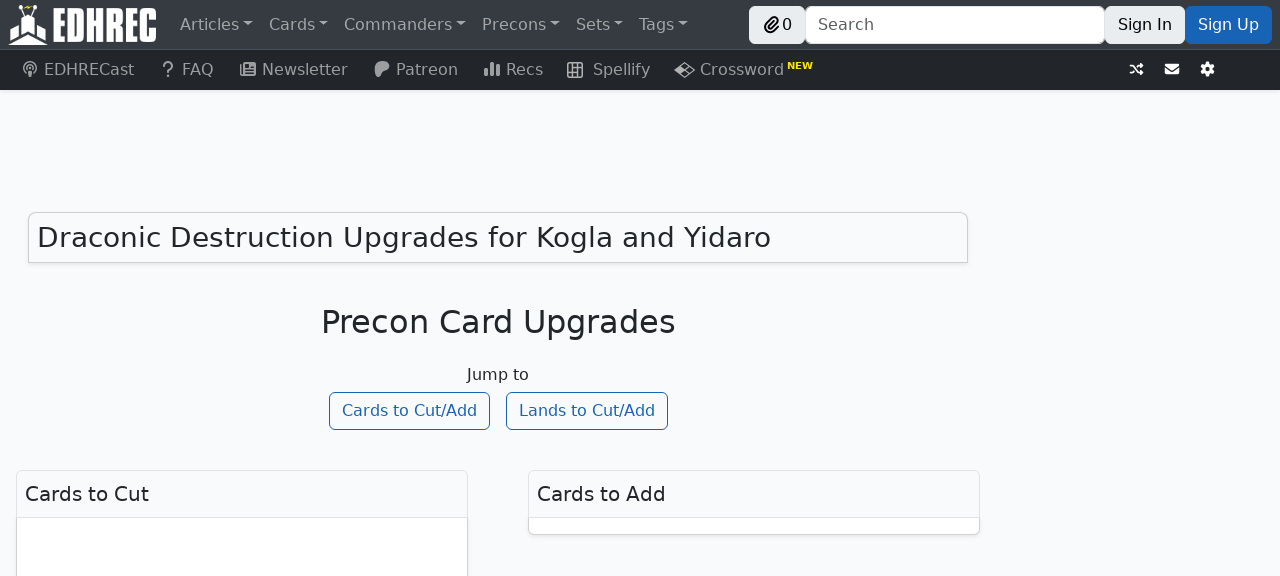

--- FILE ---
content_type: text/css; charset=utf-8
request_url: https://edhrec.com/_next/static/css/2a9194e0dad40ee6.css
body_size: 363
content:
.CardListsSplit_cardListsSplit__5n40w{position:relative}.CardListsSplit_cardListsSplit__5n40w>div:last-child{margin-bottom:0}.CardListsSplit_jumpButtons__hY5Sv{margin-bottom:2rem;text-align:center}.CardListsSplit_jumpButtons__hY5Sv a{margin:0 .5rem .5rem}.CardListsSplit_layout__Kl4xD{display:flex;flex-wrap:wrap;align-items:flex-start;height:100%}@media(min-width:576px){.CardListsSplit_layout__Kl4xD{flex-wrap:nowrap;margin-bottom:1.5rem}}.CardListsSplit_title__AjD9b{position:-webkit-sticky;position:sticky;top:55px;z-index:1002;padding:.5rem;font-size:1.25rem;line-height:1.5;background-color:var(--bs-tertiary-bg);border:1px solid var(--bs-border-color);border-radius:var(--bs-border-radius) var(--bs-border-radius) 0 0}@media(min-width:992px){.CardListsSplit_title__AjD9b{top:49px}}.CardListsSplit_cardList__QbibJ{margin-top:-1px}.CardListsSplit_column__OXQnm{position:relative;flex:1 1 auto;width:100%;margin-bottom:1rem}@media(min-width:576px){.CardListsSplit_column__OXQnm{width:50%;margin-bottom:0}}.CardListsSplit_column__OXQnm .card{border-top-left-radius:0;border-top-right-radius:0}.CardListsSplit_columnArrow__lm8Xw{position:relative;display:none;align-self:stretch;width:1.5rem;overflow:hidden}.CardListsSplit_columnArrow__lm8Xw>div{position:absolute;top:0;left:0;width:100%;height:100%;padding-top:4rem}@media(min-width:576px){.CardListsSplit_columnArrow__lm8Xw{display:block}}@media(min-width:768px){.CardListsSplit_columnArrow__lm8Xw{width:4rem}}.CardListsSplit_arrow__DuIr6{display:flex;align-items:center;justify-content:center;height:26rem;padding-bottom:8rem;font-size:.875rem}@media(min-width:768px){.CardListsSplit_arrow__DuIr6{font-size:2rem}}
/*# sourceMappingURL=2a9194e0dad40ee6.css.map*/

--- FILE ---
content_type: image/svg+xml
request_url: https://edhrec.com/_next/static/media/crossword.ca8d6cfd.svg
body_size: 300
content:
<?xml version="1.0" encoding="UTF-8"?>
<svg id="Layer_1" xmlns="http://www.w3.org/2000/svg" version="1.1" viewBox="0 0 751.5 582">
  <!-- Generator: Adobe Illustrator 30.0.0, SVG Export Plug-In . SVG Version: 2.1.1 Build 123)  -->
  <path d="M751.5,290.25l-374.84,291.75L0,291.4,372.75,0l378.75,290.25ZM513.4,156.32l-140.73-106.9-137.7,107.29,139.2,108.56,139.22-108.96ZM408.71,291.78l139.99,107.41,139.2-107.78-140.77-108.6-138.43,108.97ZM515.73,424.18l-140.73-106.9-137.7,107.29,139.2,108.56,139.22-108.96Z"/>
</svg>

--- FILE ---
content_type: text/javascript; charset=utf-8
request_url: https://edhrec.com/_next/static/chunks/pages/precon/%5Bprecon%5D/%5Bcommander%5D-3be0c8049334ba0e.js
body_size: 1308
content:
(self.webpackChunk_N_E=self.webpackChunk_N_E||[]).push([[1990],{41719:function(s,i,t){(window.__NEXT_P=window.__NEXT_P||[]).push(["/precon/[precon]/[commander]",function(){return t(97836)}])},97836:function(s,i,t){"use strict";t.r(i),t.d(i,{__N_SSP:function(){return r}});var e=t(23210),r=!0;i.default=e.default},23210:function(s,i,t){"use strict";t.r(i),t.d(i,{__N_SSP:function(){return b},default:function(){return v}});var e=t(85893),r=t(59037),a=t(67294),d=t(15972),n=d.jU?a.useLayoutEffect:a.useEffect,l={x:0,y:0,width:0,height:0,top:0,left:0,bottom:0,right:0},c=d.jU&&void 0!==window.ResizeObserver?function(){var s=(0,a.useState)(null),i=s[0],t=s[1],e=(0,a.useState)(l),r=e[0],d=e[1],c=(0,a.useMemo)(function(){return new window.ResizeObserver(function(s){if(s[0]){var i=s[0].contentRect;d({x:i.x,y:i.y,width:i.width,height:i.height,top:i.top,left:i.left,bottom:i.bottom,right:i.right})}})},[]);return n(function(){if(i)return c.observe(i),function(){c.disconnect()}},[i]),[t,r]}:function(){return[d.ZT,l]},o=t(27097),u=t(35630),h=t(12356),m=t.n(h),j=s=>{let{cardlists:i}=s,[t,{height:r}]=c(),[d,{height:n}]=c(),[l,{height:h}]=c(),[j,{height:x}]=c(),f=(0,a.useMemo)(()=>Math.floor(Math.min(r,n)/416),[r,n]),_=(0,a.useMemo)(()=>Math.floor(Math.min(h,x)/416),[h,x]),p=null==i?void 0:i.filter(s=>"cardstocut"===s.tag),b=null==i?void 0:i.filter(s=>"cardstoadd"===s.tag),v=null==i?void 0:i.filter(s=>"landstocut"===s.tag),N=null==i?void 0:i.filter(s=>"landstoadd"===s.tag);return(0,e.jsxs)("div",{className:m().carddListsSplit,children:[(0,e.jsx)("h2",{className:"mt-4 mb-4 text-center",children:"Precon Card Upgrades"}),(0,e.jsxs)("div",{className:m().jumpButtons,children:[(0,e.jsx)("h6",{className:"mb-2",children:"Jump to"}),(0,e.jsxs)("a",{className:"btn btn-outline-primary",href:"#cards-to-cut",children:["Cards to Cut",(0,e.jsx)("span",{className:"d-none d-sm-inline",children:"/Add"})]}),(0,e.jsx)("a",{className:"btn btn-outline-primary d-sm-none",href:"#cards-to-add",children:"Cards to Add"}),(0,e.jsxs)("a",{className:"btn btn-outline-primary",href:"#lands-to-cut",children:["Lands to Cut",(0,e.jsx)("span",{className:"d-none d-sm-inline",children:"/Add"})]}),(0,e.jsx)("a",{className:"btn btn-outline-primary d-sm-none",href:"#lands-to-add",children:"Lands to Add"})]}),(0,e.jsxs)("div",{className:m().layout,children:[(0,e.jsx)("div",{className:m().column,ref:d,children:(0,e.jsxs)("div",{children:[(0,e.jsx)("h3",{className:m().title,id:"cards-to-cut",children:"Cards to Cut"}),(0,e.jsx)("div",{className:m().cardList,children:(0,e.jsx)(u.Z,{cardViewOnly:!0,disableHeader:!0,disableStore:!0,hideControls:!0,hideSidebar:!0,initCardLists:p})})]})}),(0,e.jsx)("div",{"aria-hidden":"true",className:m().columnArrow,children:(0,e.jsx)("div",{children:Array(f).fill(1).map((s,i)=>(0,e.jsx)("div",{className:m().arrow,children:(0,e.jsx)(o.Z,{"aria-label":"Arrow pointing right",icon:"arrowRight"})},i))})}),(0,e.jsx)("div",{className:m().column,ref:t,children:(0,e.jsxs)("div",{children:[(0,e.jsx)("h3",{className:m().title,id:"cards-to-add",children:"Cards to Add"}),(0,e.jsx)("div",{className:m().cardList,children:(0,e.jsx)(u.Z,{cardViewOnly:!0,disableHeader:!0,disableStore:!0,hideControls:!0,hideSidebar:!0,initCardLists:b})})]})})]}),(0,e.jsxs)("div",{className:"".concat(m().layout," mb-0"),children:[(0,e.jsxs)("div",{className:m().column,ref:j,children:[(0,e.jsx)("h3",{className:m().title,id:"lands-to-cut",children:"Lands to Cut"}),(0,e.jsx)("div",{className:m().cardList,children:(0,e.jsx)(u.Z,{cardViewOnly:!0,disableHeader:!0,disableStore:!0,hideControls:!0,hideSidebar:!0,initCardLists:v})})]}),(0,e.jsx)("div",{className:m().columnArrow,children:(0,e.jsx)("div",{children:Array(_).fill(1).map((s,i)=>(0,e.jsx)("div",{className:m().arrow,children:(0,e.jsx)(o.Z,{"aria-label":"Arrow pointing right",icon:"arrowRight"})},i))})}),(0,e.jsxs)("div",{className:"".concat(m().column," mb-0"),ref:l,children:[(0,e.jsx)("h3",{className:m().title,id:"lands-to-add",children:"Lands to Add"}),(0,e.jsx)("div",{className:m().cardList,children:(0,e.jsx)(u.Z,{cardViewOnly:!0,disableHeader:!0,disableStore:!0,hideControls:!0,hideSidebar:!0,initCardLists:N})})]})]})]})},x=t(33737),f=t(29916),_=t(46573),p=t(30788),b=!0,v=s=>{var i;let{data:t}=s;return(0,e.jsxs)(f.Z,{artCrop:null===(i=t.container.json_dict.card)||void 0===i?void 0:i.image_uris[0].art_crop,children:[(0,e.jsx)(x.ZP,{data:t}),(0,e.jsx)(p.Z,{data:t}),(0,e.jsx)(_.Z,{}),(0,e.jsx)(r.Z,{}),(0,e.jsx)(j,{cardlists:t.container.json_dict.cardlists})]})}},12356:function(s){s.exports={cardListsSplit:"CardListsSplit_cardListsSplit__5n40w",jumpButtons:"CardListsSplit_jumpButtons__hY5Sv",layout:"CardListsSplit_layout__Kl4xD",title:"CardListsSplit_title__AjD9b",cardList:"CardListsSplit_cardList__QbibJ",column:"CardListsSplit_column__OXQnm",columnArrow:"CardListsSplit_columnArrow__lm8Xw",arrow:"CardListsSplit_arrow__DuIr6"}}},function(s){s.O(0,[9911,4883,9577,4358,7907,2888,9774,179],function(){return s(s.s=41719)}),_N_E=s.O()}]);
//# sourceMappingURL=[commander]-3be0c8049334ba0e.js.map